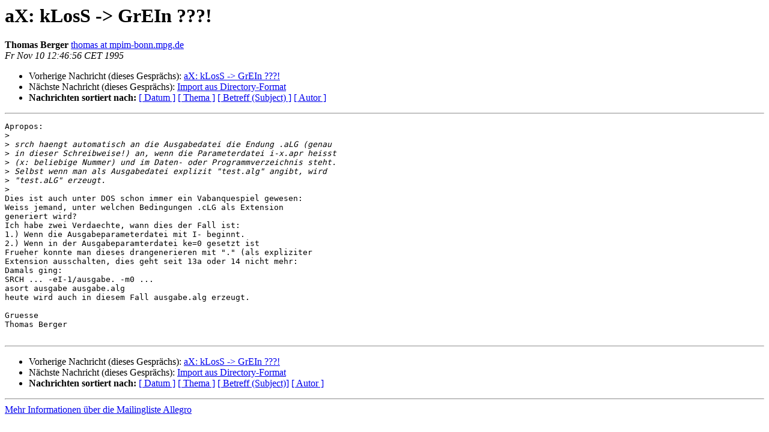

--- FILE ---
content_type: text/html
request_url: https://bibservices.biblio.etc.tu-bs.de/pipermail/allegro/1995-November/000780.html
body_size: 1434
content:
<!DOCTYPE HTML PUBLIC "-//W3C//DTD HTML 4.01 Transitional//EN">
<HTML>
 <HEAD>
   <TITLE> aX: kLosS -&gt; GrEIn ???!
   </TITLE>
   <LINK REL="Index" HREF="index.html" >
   <LINK REL="made"  HREF="mailto:allegro%40biblio.tu-bs.de?Subject=Re%3A%20aX%3A%20kLosS%20-%3E%20GrEIn%20%3F%3F%3F%21&In-Reply-To=%3C9511101146.AA28203%40iphinoe%3E">
   <META NAME="robots" CONTENT="index,nofollow">
   <style type="text/css">
       pre {
           white-space: pre-wrap;       /* css-2.1, curent FF, Opera, Safari */
           }
   </style>
   <META http-equiv="Content-Type" content="text/html; charset=utf-8">
   <LINK REL="Previous"  HREF="000778.html">
   <LINK REL="Next"  HREF="000766.html">
 </HEAD>
 <BODY BGCOLOR="#ffffff">
   <H1>aX: kLosS -&gt; GrEIn ???!</H1>
    <B>Thomas Berger</B> 
    <A
    HREF="mailto:allegro%40biblio.tu-bs.de?Subject=Re%3A%20aX%3A%20kLosS%20-%3E%20GrEIn%20%3F%3F%3F%21&In-Reply-To=%3C9511101146.AA28203%40iphinoe%3E"
           TITLE="aX: kLosS -&gt; GrEIn ???!">thomas at mpim-bonn.mpg.de
                  </A><BR>
    <I>Fr Nov 10 12:46:56 CET 1995</I>
    <P><UL>
        <LI>Vorherige Nachricht (dieses Gesprächs): <A HREF="000778.html">aX: kLosS -&gt; GrEIn ???!
</A></li>
        <LI>Nächste Nachricht (dieses Gesprächs): <A HREF="000766.html">Import aus Directory-Format
</A></li>
         <LI> <B>Nachrichten sortiert nach:</B> 
              <a href="date.html#780">[ Datum ]</a>
              <a href="thread.html#780">[ Thema ]</a>
              <a href="subject.html#780">[ Betreff (Subject) ]</a>
              <a href="author.html#780">[ Autor ]</a>
         </LI>
       </UL>
    <HR>
<!--beginarticle-->
<PRE>Apropos:
&gt;<i> 
</I>&gt;<i> srch haengt automatisch an die Ausgabedatei die Endung .aLG (genau
</I>&gt;<i> in dieser Schreibweise!) an, wenn die Parameterdatei i-x.apr heisst 
</I>&gt;<i> (x: beliebige Nummer) und im Daten- oder Programmverzeichnis steht.
</I>&gt;<i> Selbst wenn man als Ausgabedatei explizit &quot;test.alg&quot; angibt, wird 
</I>&gt;<i> &quot;test.aLG&quot; erzeugt.
</I>&gt;<i> 
</I>Dies ist auch unter DOS schon immer ein Vabanquespiel gewesen:
Weiss jemand, unter welchen Bedingungen .cLG als Extension
generiert wird?
Ich habe zwei Verdaechte, wann dies der Fall ist:
1.) Wenn die Ausgabeparameterdatei mit I- beginnt.
2.) Wenn in der Ausgabeparamterdatei ke=0 gesetzt ist
Frueher konnte man dieses drangenerieren mit &quot;.&quot; (als expliziter
Extension ausschalten, dies geht seit 13a oder 14 nicht mehr:
Damals ging:
SRCH ... -eI-1/ausgabe. -m0 ...
asort ausgabe ausgabe.alg
heute wird auch in diesem Fall ausgabe.alg erzeugt.

Gruesse
Thomas Berger

</PRE>

<!--endarticle-->
    <HR>
    <P><UL>
        <!--threads-->
	<LI>Vorherige Nachricht (dieses Gesprächs): <A HREF="000778.html">aX: kLosS -&gt; GrEIn ???!
</A></li>
	<LI>Nächste Nachricht (dieses Gesprächs): <A HREF="000766.html">Import aus Directory-Format
</A></li>
         <LI> <B>Nachrichten sortiert nach:</B>
              <a href="date.html#780">[ Datum ]</a>
              <a href="thread.html#780">[ Thema ]</a>
              <a href="subject.html#780">[ Betreff (Subject)]</a>
              <a href="author.html#780">[ Autor ]</a>
         </LI>
       </UL>
<hr>
<a href="https://bibservices.biblio.etc.tu-bs.de/mailman/listinfo/allegro">Mehr Informationen &uuml;ber die Mailingliste Allegro</a><br>
</body></html>
